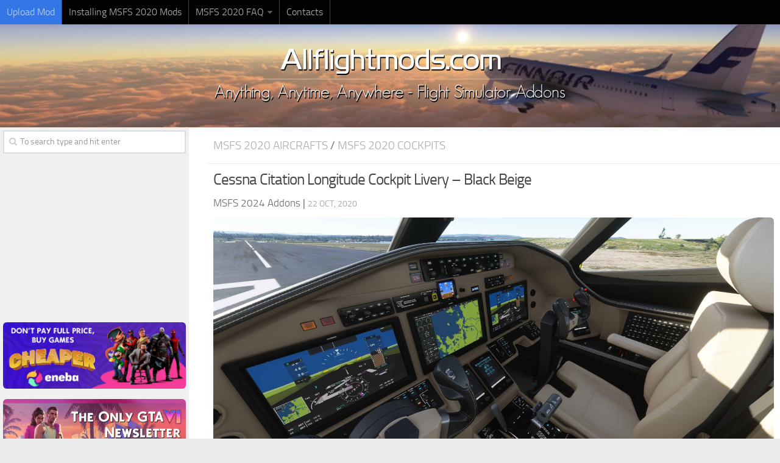

--- FILE ---
content_type: text/html; charset=UTF-8
request_url: https://www.allflightmods.com/microsoft-flight-simulator-2020/msfs2020-aircraft/cessna-citation-longitude-cockpit-livery-black-beige/
body_size: 13361
content:
<!DOCTYPE html> 
<html class="no-js" lang="en-US">

<head>
	
<!-- Google tag (gtag.js) -->
<script async src="https://www.googletagmanager.com/gtag/js?id=G-VDWBTYMG5Q"></script>
<script>
  window.dataLayer = window.dataLayer || [];
  function gtag(){dataLayer.push(arguments);}
  gtag('js', new Date());

  gtag('config', 'G-VDWBTYMG5Q');
</script>

<link rel="apple-touch-icon" sizes="180x180" href="/apple-touch-icon.png">
<link rel="icon" type="image/png" sizes="32x32" href="/favicon-32x32.png">
<link rel="manifest" href="/site.webmanifest">
<link rel="mask-icon" href="/safari-pinned-tab.svg" color="#5bbad5">
<meta name="msapplication-TileColor" content="#2b5797">
<meta name="theme-color" content="#ffffff">

	<meta charset="UTF-8">
	<meta name="viewport" content="width=device-width, initial-scale=1.0">

	<title>Cessna Citation Longitude Cockpit Livery - Black Beige - MSFS 2020 Aircrafts Mod</title>

	<link rel="pingback" href="https://www.allflightmods.com/xmlrpc.php">
	
	<script>document.documentElement.className = document.documentElement.className.replace("no-js","js");</script>

<!-- This site is optimized with the Yoast SEO plugin v12.4 - https://yoast.com/wordpress/plugins/seo/ -->
<meta name="robots" content="max-snippet:-1, max-image-preview:large, max-video-preview:-1"/>
<link rel="canonical" href="https://www.allflightmods.com/microsoft-flight-simulator-2020/msfs2020-aircraft/cessna-citation-longitude-cockpit-livery-black-beige/" />
<meta property="og:locale" content="en_US" />
<meta property="og:type" content="article" />
<meta property="og:title" content="Cessna Citation Longitude Cockpit Livery - Black Beige - MSFS 2020 Aircrafts Mod" />
<meta property="og:description" content="A cockpit livery for the Cessna Citation Longitude. Colors: Black &#038; Beige Installation: Unzip the Folder &#8220;zzzz&#8230;.&#8221; into the community folder. !!! IMPORTANT: The Citition Longitude is an Editions aircraft and it seems it&#046;&#046;&#046;" />
<meta property="og:url" content="https://www.allflightmods.com/microsoft-flight-simulator-2020/msfs2020-aircraft/cessna-citation-longitude-cockpit-livery-black-beige/" />
<meta property="og:site_name" content="Flight mods" />
<meta property="article:tag" content="Cessna Citation Longitude" />
<meta property="article:tag" content="Colors Black Beige" />
<meta property="article:tag" content="Installation Unzip" />
<meta property="article:section" content="MSFS 2020 Aircrafts" />
<meta property="article:published_time" content="2020-10-22T17:16:56+00:00" />
<meta property="article:modified_time" content="2020-10-26T13:14:30+00:00" />
<meta property="og:updated_time" content="2020-10-26T13:14:30+00:00" />
<meta property="og:image" content="https://www.allflightmods.com/wp-content/uploads/2020/10/Cessna-Citation-Longitude-Cockpit-Livery-Black-Beige-2-1024x429.jpeg" />
<meta property="og:image:secure_url" content="https://www.allflightmods.com/wp-content/uploads/2020/10/Cessna-Citation-Longitude-Cockpit-Livery-Black-Beige-2-1024x429.jpeg" />
<meta property="og:image:width" content="1024" />
<meta property="og:image:height" content="429" />
<meta name="twitter:card" content="summary" />
<meta name="twitter:description" content="A cockpit livery for the Cessna Citation Longitude. Colors: Black &#038; Beige Installation: Unzip the Folder &#8220;zzzz&#8230;.&#8221; into the community folder. !!! IMPORTANT: The Citition Longitude is an Editions aircraft and it seems it&#046;&#046;&#046;" />
<meta name="twitter:title" content="Cessna Citation Longitude Cockpit Livery - Black Beige - MSFS 2020 Aircrafts Mod" />
<meta name="twitter:image" content="https://www.allflightmods.com/wp-content/uploads/2020/10/Cessna-Citation-Longitude-Cockpit-Livery-Black-Beige-2.jpeg" />
<script type='application/ld+json' class='yoast-schema-graph yoast-schema-graph--main'>{"@context":"https://schema.org","@graph":[{"@type":"WebSite","@id":"https://www.allflightmods.com/#website","url":"https://www.allflightmods.com/","name":"Flight mods","potentialAction":{"@type":"SearchAction","target":"https://www.allflightmods.com/?s={search_term_string}","query-input":"required name=search_term_string"}},{"@type":"ImageObject","@id":"https://www.allflightmods.com/microsoft-flight-simulator-2020/msfs2020-aircraft/cessna-citation-longitude-cockpit-livery-black-beige/#primaryimage","url":"https://www.allflightmods.com/wp-content/uploads/2020/10/Cessna-Citation-Longitude-Cockpit-Livery-Black-Beige-2.jpeg","width":3440,"height":1440},{"@type":"WebPage","@id":"https://www.allflightmods.com/microsoft-flight-simulator-2020/msfs2020-aircraft/cessna-citation-longitude-cockpit-livery-black-beige/#webpage","url":"https://www.allflightmods.com/microsoft-flight-simulator-2020/msfs2020-aircraft/cessna-citation-longitude-cockpit-livery-black-beige/","inLanguage":"en-US","name":"Cessna Citation Longitude Cockpit Livery - Black Beige - MSFS 2020 Aircrafts Mod","isPartOf":{"@id":"https://www.allflightmods.com/#website"},"primaryImageOfPage":{"@id":"https://www.allflightmods.com/microsoft-flight-simulator-2020/msfs2020-aircraft/cessna-citation-longitude-cockpit-livery-black-beige/#primaryimage"},"datePublished":"2020-10-22T17:16:56+00:00","dateModified":"2020-10-26T13:14:30+00:00","author":{"@id":"https://www.allflightmods.com/#/schema/person/9371df513ec2f64298dd6a11239f8bd6"}},{"@type":["Person"],"@id":"https://www.allflightmods.com/#/schema/person/9371df513ec2f64298dd6a11239f8bd6","name":"FS Gamer","sameAs":[]}]}</script>
<!-- / Yoast SEO plugin. -->

<link href='https://fonts.gstatic.com' crossorigin rel='preconnect' />
<link rel="alternate" type="application/rss+xml" title="Flight mods &raquo; Feed" href="https://www.allflightmods.com/feed/" />
<link rel="alternate" type="application/rss+xml" title="Flight mods &raquo; Comments Feed" href="https://www.allflightmods.com/comments/feed/" />
<link rel="alternate" type="application/rss+xml" title="Flight mods &raquo; Cessna Citation Longitude Cockpit Livery &#8211; Black Beige Comments Feed" href="https://www.allflightmods.com/microsoft-flight-simulator-2020/msfs2020-aircraft/cessna-citation-longitude-cockpit-livery-black-beige/feed/" />
<style type="text/css">
img.wp-smiley,
img.emoji {
	display: inline !important;
	border: none !important;
	box-shadow: none !important;
	height: 1em !important;
	width: 1em !important;
	margin: 0 .07em !important;
	vertical-align: -0.1em !important;
	background: none !important;
	padding: 0 !important;
}
</style>
<link rel='stylesheet' id='dcjq-mega-menu-css'  href='https://www.allflightmods.com/wp-content/plugins/jquery-mega-menu/css/dcjq-mega-menu.css?ver=4.9.28' type='text/css' media='all' />
<link rel='stylesheet' id='style-css'  href='https://www.allflightmods.com/wp-content/themes/aviationmods/style.css?ver=4.9.28' type='text/css' media='all' />
<link rel='stylesheet' id='responsive-css'  href='https://www.allflightmods.com/wp-content/themes/aviationmods/responsive.css?ver=4.9.28' type='text/css' media='all' />
<link rel='stylesheet' id='font-awesome-css'  href='https://www.allflightmods.com/wp-content/themes/aviationmods/fonts/font-awesome.min.css?ver=4.9.28' type='text/css' media='all' />
<link rel='stylesheet' id='sedlex_styles-css'  href='https://www.allflightmods.com/wp-content/sedlex/inline_styles/95ac7bfb0b5ccd0c651e1c3e0fe0eaac45f53cfb.css?ver=20260116' type='text/css' media='all' />
<script type='text/javascript' src='https://www.allflightmods.com/wp-includes/js/jquery/jquery.js?ver=1.12.4'></script>
<script type='text/javascript' src='https://www.allflightmods.com/wp-includes/js/jquery/jquery-migrate.min.js?ver=1.4.1'></script>
<script type='text/javascript' src='https://www.allflightmods.com/wp-content/plugins/jquery-mega-menu/js/jquery.dcmegamenu.1.3.4.min.js?ver=4.9.28'></script>
<script type='text/javascript' src='https://www.allflightmods.com/wp-content/themes/aviationmods/js/jquery.flexslider.min.js?ver=4.9.28'></script>
<script type='text/javascript' src='https://www.allflightmods.com/wp-content/sedlex/inline_scripts/eb163a2d0f983e99360e21dc836c6435d1afd478.js?ver=20260116'></script>
<link rel='https://api.w.org/' href='https://www.allflightmods.com/wp-json/' />
<link rel="EditURI" type="application/rsd+xml" title="RSD" href="https://www.allflightmods.com/xmlrpc.php?rsd" />
<link rel="wlwmanifest" type="application/wlwmanifest+xml" href="https://www.allflightmods.com/wp-includes/wlwmanifest.xml" /> 
<meta name="generator" content="WordPress 4.9.28" />
<link rel='shortlink' href='https://www.allflightmods.com/?p=80237' />
<!--[if lt IE 9]>
<script src="https://www.allflightmods.com/wp-content/themes/aviationmods/js/ie/html5.js"></script>
<script src="https://www.allflightmods.com/wp-content/themes/aviationmods/js/ie/selectivizr.js"></script>
<![endif]-->
<style type="text/css">
/* Dynamic CSS: For no styles in head, copy and put the css below in your child theme's style.css, disable dynamic styles */
.boxed #wrapper, .container-inner { max-width: 1600px; }

::selection { background-color: #1d3456; }
::-moz-selection { background-color: #1d3456; }

a,
.themeform label .required,
#flexslider-featured .flex-direction-nav .flex-next:hover,
#flexslider-featured .flex-direction-nav .flex-prev:hover,
.post-hover:hover .post-title a,
.post-title a:hover,
.s1 .post-nav li a:hover i,
.content .post-nav li a:hover i,
.post-related a:hover,
.s1 .widget_rss ul li a,
#footer .widget_rss ul li a,
.s1 .widget_calendar a,
#footer .widget_calendar a,
.s1 .alx-tab .tab-item-category a,
.s1 .alx-posts .post-item-category a,
.s1 .alx-tab li:hover .tab-item-title a,
.s1 .alx-tab li:hover .tab-item-comment a,
.s1 .alx-posts li:hover .post-item-title a,
#footer .alx-tab .tab-item-category a,
#footer .alx-posts .post-item-category a,
#footer .alx-tab li:hover .tab-item-title a,
#footer .alx-tab li:hover .tab-item-comment a,
#footer .alx-posts li:hover .post-item-title a,
.comment-tabs li.active a,
.comment-awaiting-moderation,
.child-menu a:hover,
.child-menu .current_page_item > a,
.wp-pagenavi a { color: #1d3456; }

.themeform input[type="submit"],
.themeform button[type="submit"],
.s1 .sidebar-top,
.s1 .sidebar-toggle,
#flexslider-featured .flex-control-nav li a.flex-active,
.post-tags a:hover,
.s1 .widget_calendar caption,
#footer .widget_calendar caption,
.author-bio .bio-avatar:after,
.commentlist li.bypostauthor > .comment-body:after,
.commentlist li.comment-author-admin > .comment-body:after { background-color: #1d3456; }

.post-format .format-container { border-color: #1d3456; }

.s1 .alx-tabs-nav li.active a,
#footer .alx-tabs-nav li.active a,
.comment-tabs li.active a,
.wp-pagenavi a:hover,
.wp-pagenavi a:active,
.wp-pagenavi span.current { border-bottom-color: #1d3456!important; }				
				

.s2 .post-nav li a:hover i,
.s2 .widget_rss ul li a,
.s2 .widget_calendar a,
.s2 .alx-tab .tab-item-category a,
.s2 .alx-posts .post-item-category a,
.s2 .alx-tab li:hover .tab-item-title a,
.s2 .alx-tab li:hover .tab-item-comment a,
.s2 .alx-posts li:hover .post-item-title a { color: #1d3456; }

.s2 .sidebar-top,
.s2 .sidebar-toggle,
.post-comments,
.jp-play-bar,
.jp-volume-bar-value,
.s2 .widget_calendar caption { background-color: #1d3456; }

.s2 .alx-tabs-nav li.active a { border-bottom-color: #1d3456; }
.post-comments span:before { border-right-color: #1d3456; }				
				

.search-expand,
#nav-topbar.nav-container { background-color: #020202; }
@media only screen and (min-width: 720px) {
	#nav-topbar .nav ul { background-color: #020202; }
}			
				

#header { background-color: #020202; }
@media only screen and (min-width: 720px) {
	#nav-header .nav ul { background-color: #020202; }
}			
				
#footer-bottom { background-color: #020202; }
.site-title a img { max-height: 100px; }
</style>

</head>
<body data-rsssl=1 class="post-template-default single single-post postid-80237 single-format-standard col-2cr full-width topbar-enabled chrome">

	<header id="header">
	
					<nav class="nav-container group" id="nav-topbar">
				<div class="nav-toggle"><i class="fa fa-bars"></i></div>
				<div class="nav-text"><!-- put your mobile menu text here --></div>
				<div class="nav-wrap container"><ul id="menu-top-meniu" class="nav container-inner group"><li id="menu-item-36173" class="upload menu-item menu-item-type-post_type menu-item-object-page menu-item-36173"><a href="https://www.allflightmods.com/upload-mod/">Upload Mod</a></li>
<li id="menu-item-67646" class="menu-item menu-item-type-post_type menu-item-object-page menu-item-67646"><a href="https://www.allflightmods.com/how-to-install-microsoft-flight-simulator-2020-mods/">Installing MSFS 2020 Mods</a></li>
<li id="menu-item-70873" class="menu-item menu-item-type-custom menu-item-object-custom menu-item-has-children menu-item-70873"><a>MSFS 2020 FAQ</a>
<ul class="sub-menu">
	<li id="menu-item-91596" class="menu-item menu-item-type-post_type menu-item-object-page menu-item-91596"><a href="https://www.allflightmods.com/download-microsoft-flight-simulator-2020/">Download MSFS 2020</a></li>
	<li id="menu-item-70875" class="menu-item menu-item-type-post_type menu-item-object-page menu-item-70875"><a href="https://www.allflightmods.com/microsoft-flight-simulator-2020-system-requirements/">MSFS 2020 System Requirements</a></li>
	<li id="menu-item-70878" class="menu-item menu-item-type-post_type menu-item-object-page menu-item-70878"><a href="https://www.allflightmods.com/microsoft-flight-simulator-2020-multiplayer/">MSFS 2020 Multiplayer</a></li>
	<li id="menu-item-70874" class="menu-item menu-item-type-post_type menu-item-object-page menu-item-70874"><a href="https://www.allflightmods.com/microsoft-flight-simulator-2020-vr/">MSFS 2020 VR</a></li>
	<li id="menu-item-70877" class="menu-item menu-item-type-post_type menu-item-object-page menu-item-70877"><a href="https://www.allflightmods.com/microsoft-flight-simulator-2020-price/">MSFS 2020 Price</a></li>
	<li id="menu-item-70876" class="menu-item menu-item-type-post_type menu-item-object-page menu-item-70876"><a href="https://www.allflightmods.com/microsoft-flight-simulator-2020-release-date/">MSFS 2020 Release Date</a></li>
</ul>
</li>
<li id="menu-item-95646" class="menu-item menu-item-type-custom menu-item-object-custom menu-item-95646"><a target="_blank" href="https://forms.gle/s4YQPw3KxnQsRqWU6">Contacts</a></li>
</ul></div>
				
				<div class="container">
					<div class="container-inner">		
						
					</div><!--/.container-inner-->
				</div><!--/.container-->
				
			</nav><!--/#nav-topbar-->
				
		<div class="container group">
			<div class="container-inner">
				
				<div class="group pad">
					<p class="site-title"><a href="https://www.allflightmods.com/" rel="home"><img src="https://www.allflightmods.com/wp-content/uploads/2016/11/flight-logo22-1.png" alt="All Flight Simulators Mods / Addons" title="All Flight Simulators Mods / Addons"></a></p>
									</div>
				
								
			</div><!--/.container-inner-->
		</div><!--/.container-->
		
	</header><!--/#header-->
	
	<div class="container" id="page">
		<div class="container-inner">
			<div class="main">
				<div class="main-inner group">
<section class="content">
<!-- <center>
...
</center> -->

	<div class="page-title pad group">

			<ul class="meta-single group">
			<li class="category"><a href="https://www.allflightmods.com/category/microsoft-flight-simulator-2020/msfs2020-aircraft/" rel="category tag">MSFS 2020 Aircrafts</a> <span>/</span> <a href="https://www.allflightmods.com/category/microsoft-flight-simulator-2020/msfs2020-cockpits/" rel="category tag">MSFS 2020 Cockpits</a></li>
		</ul>

	
</div><!--/.page-title-->

	<div class="pad group">

					<article class="post-80237 post type-post status-publish format-standard has-post-thumbnail hentry category-msfs2020-aircraft category-msfs2020-cockpits tag-cessna-citation-longitude tag-colors-black-beige tag-installation-unzip">
				<div class="post-inner group">
					
					<h1 class="post-title entry-title">Cessna Citation Longitude Cockpit Livery &#8211; Black Beige</h1>
					<div style="padding-bottom:10px;" class="author vcard"><span class="fn"><a href="https://www.allflightmods.com/category/microsoft-flight-simulator-2024/"><span style="color: #666666;">MSFS 2024 Addons</span></a></span> | <span class="post-byline updated">22 Oct, 2020</span></div>

					<center><img width="3440" height="1440" src="https://www.allflightmods.com/wp-content/uploads/2020/10/Cessna-Citation-Longitude-Cockpit-Livery-Black-Beige-2.jpeg" class="attachment-full size-full wp-post-image" alt="Cessna Citation Longitude Cockpit Livery &#8211; Black Beige" srcset="https://www.allflightmods.com/wp-content/uploads/2020/10/Cessna-Citation-Longitude-Cockpit-Livery-Black-Beige-2.jpeg 3440w, https://www.allflightmods.com/wp-content/uploads/2020/10/Cessna-Citation-Longitude-Cockpit-Livery-Black-Beige-2-300x126.jpeg 300w, https://www.allflightmods.com/wp-content/uploads/2020/10/Cessna-Citation-Longitude-Cockpit-Livery-Black-Beige-2-768x321.jpeg 768w, https://www.allflightmods.com/wp-content/uploads/2020/10/Cessna-Citation-Longitude-Cockpit-Livery-Black-Beige-2-1024x429.jpeg 1024w" sizes="(max-width: 3440px) 100vw, 3440px" /></center>


					<div class="clear"></div>

					<div class="entry">
						<div class="entry-inner">

						 <div><center><a class="gallery_colorbox cboxElement" href="https://www.allflightmods.com/wp-content/uploads/2020/10/Cessna-Citation-Longitude-Cockpit-Livery-Black-Beige-1.jpeg"><img width="150" height="150" src="https://www.allflightmods.com/wp-content/uploads/2020/10/Cessna-Citation-Longitude-Cockpit-Livery-Black-Beige-1-150x150.jpeg" class="attachment-thumbnail size-thumbnail" alt="" srcset="https://www.allflightmods.com/wp-content/uploads/2020/10/Cessna-Citation-Longitude-Cockpit-Livery-Black-Beige-1-150x150.jpeg 150w, https://www.allflightmods.com/wp-content/uploads/2020/10/Cessna-Citation-Longitude-Cockpit-Livery-Black-Beige-1-160x160.jpeg 160w" sizes="(max-width: 150px) 100vw, 150px" /></a><a class="gallery_colorbox cboxElement" href="https://www.allflightmods.com/wp-content/uploads/2020/10/Cessna-Citation-Longitude-Cockpit-Livery-Black-Beige-2.jpeg"><img width="150" height="150" src="https://www.allflightmods.com/wp-content/uploads/2020/10/Cessna-Citation-Longitude-Cockpit-Livery-Black-Beige-2-150x150.jpeg" class="attachment-thumbnail size-thumbnail" alt="" srcset="https://www.allflightmods.com/wp-content/uploads/2020/10/Cessna-Citation-Longitude-Cockpit-Livery-Black-Beige-2-150x150.jpeg 150w, https://www.allflightmods.com/wp-content/uploads/2020/10/Cessna-Citation-Longitude-Cockpit-Livery-Black-Beige-2-160x160.jpeg 160w" sizes="(max-width: 150px) 100vw, 150px" /></a><a class="gallery_colorbox cboxElement" href="https://www.allflightmods.com/wp-content/uploads/2020/10/Cessna-Citation-Longitude-Cockpit-Livery-Black-Beige-3.jpeg"><img width="150" height="150" src="https://www.allflightmods.com/wp-content/uploads/2020/10/Cessna-Citation-Longitude-Cockpit-Livery-Black-Beige-3-150x150.jpeg" class="attachment-thumbnail size-thumbnail" alt="" srcset="https://www.allflightmods.com/wp-content/uploads/2020/10/Cessna-Citation-Longitude-Cockpit-Livery-Black-Beige-3-150x150.jpeg 150w, https://www.allflightmods.com/wp-content/uploads/2020/10/Cessna-Citation-Longitude-Cockpit-Livery-Black-Beige-3-160x160.jpeg 160w" sizes="(max-width: 150px) 100vw, 150px" /></a><a class="gallery_colorbox cboxElement" href="https://www.allflightmods.com/wp-content/uploads/2020/10/Cessna-Citation-Longitude-Cockpit-Livery-Black-Beige-4.jpeg"><img width="150" height="150" src="https://www.allflightmods.com/wp-content/uploads/2020/10/Cessna-Citation-Longitude-Cockpit-Livery-Black-Beige-4-150x150.jpeg" class="attachment-thumbnail size-thumbnail" alt="" srcset="https://www.allflightmods.com/wp-content/uploads/2020/10/Cessna-Citation-Longitude-Cockpit-Livery-Black-Beige-4-150x150.jpeg 150w, https://www.allflightmods.com/wp-content/uploads/2020/10/Cessna-Citation-Longitude-Cockpit-Livery-Black-Beige-4-160x160.jpeg 160w" sizes="(max-width: 150px) 100vw, 150px" /></a></center></div>
<div style="padding-bottom:12px"><center>
<script async src="//pagead2.googlesyndication.com/pagead/js/adsbygoogle.js"></script>
<ins class="adsbygoogle"
     style="display:block"
     data-ad-client="ca-pub-2515630227857275"
     data-ad-slot="7327349012"
     data-ad-format="auto"></ins>
<script>
(adsbygoogle = window.adsbygoogle || []).push({});
</script>		
</center></div>
							
							<h5>Cessna Citation Longitude Cockpit Livery &#8211; Black Beige</h5>
							<hr />
							<p>A cockpit livery for the Cessna Citation Longitude.<br />
<strong>Colors:</strong> Black &#038; Beige</p>
<p><strong>Installation:</strong> Unzip the Folder &#8220;zzzz&#8230;.&#8221; into the community folder.</p>
<p><strong>!!! IMPORTANT:</strong> The Citition Longitude is an Editions aircraft and it seems it can not be modded like a standard aircraft. That is why I had to pack the cockpit livery like an outside livery and it is not showing up in other outisde liveries. If you want to use it with other liveries, you either have to copy the cockpit files into to the original longitude texture folder (not advised) or into the texture folder of the other livery, but then you have to update the layout.json of that livery. !!!</p>
													</div>
						<div class="clear"></div>
					</div><!--/.entry-->

				</div><!--/.post-inner-->


<hr />


	<strong>Author: </strong>JayDee <hr />
<div><span style="color: #e04848;">This content was uploaded by website visitors. If you notice any mistake, please let us know.</span></div>
<!-- Newsletter -->

<!-- /Newsletter -->
<hr />
<p>Are you looking for <a href="https://www.allflightmods.com/category/microsoft-flight-simulator-2020/msfs2020-aircraft/" rel="category tag">MSFS 2020 Aircrafts</a> <span>/</span> <a href="https://www.allflightmods.com/category/microsoft-flight-simulator-2020/msfs2020-cockpits/" rel="category tag">MSFS 2020 Cockpits</a> Mods at one place? Then you have landed in the right place. If you have already chosen the file, click on Mod download button and follow the instructions. It’s as easy and simple as possible! Cessna Citation Longitude Cockpit Livery &#8211; Black Beige Mod could be a great boost to your game and there are no reasons why to react negatively. Take the best that you can and don’t look back – you must be orientated to the future and new experiences.</p>
<hr /> 

			</article><!--/.post-->
		
		<div class="clear"></div>

<!-- Let's show our custom fields here -->

<div class="download-button">
	<p><a class="su-button su-button-style-flat" target="_blank" style="margin-bottom:10px;color:#FFFFFF;background-color:#1D3456;display: inline-block;border-color:#288d4a;border-radius:0px;-moz-border-radius:0px;-webkit-border-radius:6px" href="https://dl-file.com/8ozel03nzxl2/1-455-1-1603313558.zip.html" >
	<span style="display: inline-block;color:#FFFFFF;padding:7px 42px;font-size:20px;line-height:36px;border-color:#70c88e;border-radius:0px;-moz-border-radius:0px;-webkit-border-radius:0px;text-shadow:none;-moz-text-shadow:none;-webkit-text-shadow:none"><i class="fa fa-arrow-circle-o-down" style="font-size:17px;color:#FFFFFF"></i> Download</span></a></p>

<div style="padding-bottom:5px;">
<center>
<script async src="//pagead2.googlesyndication.com/pagead/js/adsbygoogle.js"></script>
<ins class="adsbygoogle"
     style="display:block"
     data-ad-client="ca-pub-2515630227857275"
     data-ad-slot="7327349012"
     data-ad-format="auto"></ins>
<script>
(adsbygoogle = window.adsbygoogle || []).push({});
</script>		
</center>
</div>

	</div>

	<hr />

<!-- End showing our custom fields here -->

<strong>Useful Information:</strong>
<br>- <a href="https://www.allflightmods.com/how-to-install-microsoft-flight-simulator-2020-mods/">How to install Microsoft Flight Simulator 2020 Mods</a>
<br>- <a href="https://www.allflightmods.com/microsoft-flight-simulator-2020-system-requirements/">Microsoft Flight Simulator 2020 System Requirements</a>
<br>- <a href="https://www.allflightmods.com/microsoft-flight-simulator-2020-multiplayer/">Microsoft Flight Simulator 2020 Multiplayer</a>
<br>- <a href="https://www.allflightmods.com/microsoft-flight-simulator-2020-vr/">Microsoft Flight Simulator 2020 VR</a>
<br>- <a href="https://www.allflightmods.com/microsoft-flight-simulator-2020-price/">Microsoft Flight Simulator 2020 Price</a>
<br>- <a href="https://www.allflightmods.com/microsoft-flight-simulator-2020-release-date/">Microsoft Flight Simulator 2020 Release Date</a>
<hr />

		<p class="post-tags"><span>Tags:</span> <a href="https://www.allflightmods.com/tag/cessna-citation-longitude/" rel="tag">Cessna Citation Longitude</a><a href="https://www.allflightmods.com/tag/colors-black-beige/" rel="tag">Colors Black Beige</a><a href="https://www.allflightmods.com/tag/installation-unzip/" rel="tag">Installation Unzip</a></p>
		<!-- <div style="padding-bottom:10px"><script async src="//pagead2.googlesyndication.com/pagead/js/adsbygoogle.js"></script>
<ins class="adsbygoogle"
     style="display:block"
     data-ad-format="autorelaxed"
     data-ad-client="ca-pub-2515630227857275"
     data-ad-slot="6486282880"></ins>
<script>
     (adsbygoogle = window.adsbygoogle || []).push({});
</script></div> -->

		
		

<h4 class="heading">
	You may also like...</h4>

<ul class="related-posts group">
	
		<li class="related post-hover">
		<article class="post-121675 post type-post status-publish format-standard has-post-thumbnail hentry category-msfs2020-aircraft tag-fsx tag-version">

			<div class="post-thumbnail">
				<a href="https://www.allflightmods.com/microsoft-flight-simulator-2020/msfs2020-aircraft/curtiss-j1-robin-working-gauges-v1-0/" title="Curtiss J1 Robin (Working Gauges) v1.0">
											<img width="520" height="245" src="https://www.allflightmods.com/wp-content/uploads/2021/06/Curtiss-J1-Robin-Working-Gauges-v1-1-520x245.png" class="attachment-thumb-medium size-thumb-medium wp-post-image" alt="Curtiss J1 Robin (Working Gauges) v1.0" srcset="https://www.allflightmods.com/wp-content/uploads/2021/06/Curtiss-J1-Robin-Working-Gauges-v1-1-520x245.png 520w, https://www.allflightmods.com/wp-content/uploads/2021/06/Curtiss-J1-Robin-Working-Gauges-v1-1-720x340.png 720w" sizes="(max-width: 520px) 100vw, 520px" />																								</a>
			
			</div><!--/.post-thumbnail-->
			
			<div class="related-inner">
				
				<h4 class="post-title entry-title">
					<a href="https://www.allflightmods.com/microsoft-flight-simulator-2020/msfs2020-aircraft/curtiss-j1-robin-working-gauges-v1-0/" rel="bookmark" title="Curtiss J1 Robin (Working Gauges) v1.0">Curtiss J1 Robin (Working Gauges) v1.0</a>
				</h4><!--/.post-title-->
				
				<div class="post-meta group">
					<p class="post-category author vcard"><span class="fn"><a href="https://www.allflightmods.com/category/microsoft-flight-simulator-2020/msfs2020-aircraft/" rel="category tag">MSFS 2020 Aircrafts</a></span></p>
					<p class="post-date updated">27 Jun, 2021</p>
				</div><!--/.post-meta-->
			
			</div><!--/.related-inner-->

		</article>
	</li><!--/.related-->
		<li class="related post-hover">
		<article class="post-123602 post type-post status-publish format-standard has-post-thumbnail hentry category-msfs2020-aircraft tag-fsx tag-version">

			<div class="post-thumbnail">
				<a href="https://www.allflightmods.com/microsoft-flight-simulator-2020/msfs2020-aircraft/golden-age-simulations-dehavilland-gipsy-moth-60-g-amphibian-v1-0/" title="Golden Age Simulations DeHavilland Gipsy Moth 60 G Amphibian v1.0">
											<img width="520" height="245" src="https://www.allflightmods.com/wp-content/uploads/2021/07/Golden-Age-Simulations-DeHavilland-Gipsy-Moth-60-G-Amphibian-v1-1-520x245.png" class="attachment-thumb-medium size-thumb-medium wp-post-image" alt="Golden Age Simulations DeHavilland Gipsy Moth 60 G Amphibian v1.0" srcset="https://www.allflightmods.com/wp-content/uploads/2021/07/Golden-Age-Simulations-DeHavilland-Gipsy-Moth-60-G-Amphibian-v1-1-520x245.png 520w, https://www.allflightmods.com/wp-content/uploads/2021/07/Golden-Age-Simulations-DeHavilland-Gipsy-Moth-60-G-Amphibian-v1-1-720x340.png 720w" sizes="(max-width: 520px) 100vw, 520px" />																								</a>
			
			</div><!--/.post-thumbnail-->
			
			<div class="related-inner">
				
				<h4 class="post-title entry-title">
					<a href="https://www.allflightmods.com/microsoft-flight-simulator-2020/msfs2020-aircraft/golden-age-simulations-dehavilland-gipsy-moth-60-g-amphibian-v1-0/" rel="bookmark" title="Golden Age Simulations DeHavilland Gipsy Moth 60 G Amphibian v1.0">Golden Age Simulations DeHavilland Gipsy Moth 60 G Amphibian v1.0</a>
				</h4><!--/.post-title-->
				
				<div class="post-meta group">
					<p class="post-category author vcard"><span class="fn"><a href="https://www.allflightmods.com/category/microsoft-flight-simulator-2020/msfs2020-aircraft/" rel="category tag">MSFS 2020 Aircrafts</a></span></p>
					<p class="post-date updated">19 Jul, 2021</p>
				</div><!--/.post-meta-->
			
			</div><!--/.related-inner-->

		</article>
	</li><!--/.related-->
		<li class="related post-hover">
		<article class="post-107150 post type-post status-publish format-standard has-post-thumbnail hentry category-msfs2020-cockpits tag-selcal-code-plate">

			<div class="post-thumbnail">
				<a href="https://www.allflightmods.com/microsoft-flight-simulator-2020/msfs2020-cockpits/air-corsica-selcal-code-plate-for-a32nx-v1-0/" title="AIR CORSICA Selcal Code Plate for A32NX v1.0">
											<img width="520" height="245" src="https://www.allflightmods.com/wp-content/uploads/2021/02/AIR-CORSICA-Selcal-Code-Plate-for-A32NX-v1-3-520x245.png" class="attachment-thumb-medium size-thumb-medium wp-post-image" alt="AIR CORSICA Selcal Code Plate for A32NX v1.0" srcset="https://www.allflightmods.com/wp-content/uploads/2021/02/AIR-CORSICA-Selcal-Code-Plate-for-A32NX-v1-3-520x245.png 520w, https://www.allflightmods.com/wp-content/uploads/2021/02/AIR-CORSICA-Selcal-Code-Plate-for-A32NX-v1-3-720x340.png 720w" sizes="(max-width: 520px) 100vw, 520px" />																								</a>
			
			</div><!--/.post-thumbnail-->
			
			<div class="related-inner">
				
				<h4 class="post-title entry-title">
					<a href="https://www.allflightmods.com/microsoft-flight-simulator-2020/msfs2020-cockpits/air-corsica-selcal-code-plate-for-a32nx-v1-0/" rel="bookmark" title="AIR CORSICA Selcal Code Plate for A32NX v1.0">AIR CORSICA Selcal Code Plate for A32NX v1.0</a>
				</h4><!--/.post-title-->
				
				<div class="post-meta group">
					<p class="post-category author vcard"><span class="fn"><a href="https://www.allflightmods.com/category/microsoft-flight-simulator-2020/msfs2020-cockpits/" rel="category tag">MSFS 2020 Cockpits</a></span></p>
					<p class="post-date updated">26 Feb, 2021</p>
				</div><!--/.post-meta-->
			
			</div><!--/.related-inner-->

		</article>
	</li><!--/.related-->
	
</ul><!--/.post-related-->


		
<section id="comments" class="themeform">
	
		
		<h3 class="heading">1 Response</h3>
	
		<ul class="comment-tabs group">
			<li class="active"><a href="#commentlist-container"><i class="fa fa-comments-o"></i>Comments<span>1</span></a></li>
			</ul>

				<div id="commentlist-container" class="comment-tab">
			
			<ol class="commentlist">
						<li class="comment even thread-even depth-1" id="comment-26059">
				<div id="div-comment-26059" class="comment-body">
				<div class="comment-author vcard">
						<cite class="fn">jorge</cite> <span class="says">says:</span>		</div>
		
		<div class="comment-meta commentmetadata"><a href="https://www.allflightmods.com/microsoft-flight-simulator-2020/msfs2020-aircraft/cessna-citation-longitude-cockpit-livery-black-beige/#comment-26059">
			April 19, 2022 at 3:04 pm</a>		</div>

		<p>Hi there, I tried to install the Cessna Citation Longitude Cockpit Livery – Black Beige mod into other livery but unsuccessfully.<br />
Would you be so kind as to explain the procedure a little better?<br />
Thanks so much in advance.</p>

		<div class="reply"><a rel='nofollow' class='comment-reply-link' href='#comment-26059' onclick='return addComment.moveForm( "div-comment-26059", "26059", "respond", "80237" )' aria-label='Reply to jorge'>Reply</a></div>
				</div>
		</li><!-- #comment-## -->
	
			</ol><!--/.commentlist-->
			
						
		</div>	
				
		
		
		<div id="respond" class="comment-respond">
		<h3 id="reply-title" class="comment-reply-title">Leave a Reply <small><a rel="nofollow" id="cancel-comment-reply-link" href="/microsoft-flight-simulator-2020/msfs2020-aircraft/cessna-citation-longitude-cockpit-livery-black-beige/#respond" style="display:none;">Cancel reply</a></small></h3>			<form action="https://www.allflightmods.com/wp-comments-post.php" method="post" id="commentform" class="comment-form">
				<p class="comment-notes"><span id="email-notes">Your email address will not be published.</span> Required fields are marked <span class="required">*</span></p><p class="comment-form-comment"><label for="comment">Comment</label> <textarea id="comment" name="comment" cols="45" rows="8" maxlength="65525" required="required"></textarea></p><p class="comment-form-author"><label for="author">Name <span class="required">*</span></label> <input id="author" name="author" type="text" value="" size="30" maxlength="245" required='required' /></p>
<p class="comment-form-email"><label for="email">Email <span class="required">*</span></label> <input id="email" name="email" type="text" value="" size="30" maxlength="100" aria-describedby="email-notes" required='required' /></p>
<div role="note" class="comment-form-policy-top-copy" style="font-size:80%"></div>
<p class="comment-form-policy">
            <label for="policy" style="display:block !important">
                <input id="policy" name="policy" value="policy-key" class="comment-form-policy__input" type="checkbox" style="width:auto; margin-right:7px;" aria-required="true">I have read and accepted the <a href="https://www.allflightmods.com/terms-of-use/" target="_blank">Privacy Policy</a><span class="comment-form-policy__required required"> *</span>
            </label>
        </p>
<p class="form-submit"><input name="submit" type="submit" id="submit" class="submit" value="Post Comment" /> <input type='hidden' name='comment_post_ID' value='80237' id='comment_post_ID' />
<input type='hidden' name='comment_parent' id='comment_parent' value='0' />
</p><p style="display: none;"><input type="hidden" id="akismet_comment_nonce" name="akismet_comment_nonce" value="911f4f8412" /></p><input type="hidden" id="ak_js" name="ak_js" value="159"/><textarea name="ak_hp_textarea" cols="45" rows="8" maxlength="100" style="display: none !important;"></textarea>			</form>
			</div><!-- #respond -->
	
</section><!--/#comments-->
	</div><!--/.pad-->

</section><!--/.content-->


	<div class="sidebar s1">
		
		<a class="sidebar-toggle" title="Expand Sidebar"><i class="fa icon-sidebar-toggle"></i></a>
		
		<div class="sidebar-content">
			
						
				
			
						
			<div id="search-3" class="widget widget_search"><form method="get" class="searchform themeform" action="https://www.allflightmods.com/">
	<div>
		<input type="text" class="search" name="s" onblur="if(this.value=='')this.value='To search type and hit enter';" onfocus="if(this.value=='To search type and hit enter')this.value='';" value="To search type and hit enter" />
	</div>
</form></div><div id="custom_html-11" class="widget_text widget widget_custom_html"><div class="textwidget custom-html-widget"><center><script async src="//pagead2.googlesyndication.com/pagead/js/adsbygoogle.js"></script>
<!-- CAC kaire -->
<ins class="adsbygoogle"
     style="display:inline-block;width:300px;height:250px"
     data-ad-client="ca-pub-2515630227857275"
     data-ad-slot="2757548612"></ins>
<script>
(adsbygoogle = window.adsbygoogle || []).push({});
</script></center></div></div><div id="custom_html-15" class="widget_text widget widget_custom_html"><div class="textwidget custom-html-widget"><a href="https://www.eneba.com/?af_id=gammcd" target="_blank"><img src="https://www.allflightmods.com/wp-content/uploads/2025/12/eneba-banner-11.jpg" alt="Buy Games at Eneba.com"></a></div></div><div id="custom_html-13" class="widget_text widget widget_custom_html"><div class="textwidget custom-html-widget"><a href="https://www.gta6chronicles.com/" target="_blank"><img src="https://www.allflightmods.com/wp-content/uploads/2025/01/gta6chronicles-banner-side2.jpg" alt="GTA 6 Chronicles"></a>
<iframe src="https://embeds.beehiiv.com/dd752697-1e79-4740-ab2c-b7773dfca827?slim=true" data-test-id="beehiiv-embed" height="52" frameborder="0" scrolling="no" style="margin: 0; border-radius: 0px !important; background-color: transparent;"></iframe></div></div><div id="dc_jqmegamenu_widget-3" class="widget "><h3>Categories</h3>		<div class="dcjq-mega-menu" id="dc_jqmegamenu_widget-3-item">
		
		<ul id="menu-sone-meniu" class="menu"><li id="menu-item-148518" class="katbold menu-item menu-item-type-custom menu-item-object-custom menu-item-has-children menu-item-148518"><a href="http://e5y">Microsoft Flight Simulator 2024</a>
<ul class="sub-menu">
	<li id="menu-item-148509" class="katnormal menu-item menu-item-type-taxonomy menu-item-object-category menu-item-148509"><a href="https://www.allflightmods.com/category/microsoft-flight-simulator-2024/">All MSFS 2024 Mods</a></li>
	<li id="menu-item-148511" class="katnormal menu-item menu-item-type-taxonomy menu-item-object-category menu-item-148511"><a href="https://www.allflightmods.com/category/microsoft-flight-simulator-2024/msfs-2024-airports/">MSFS 2024 Airports</a></li>
	<li id="menu-item-148510" class="katnormal menu-item menu-item-type-taxonomy menu-item-object-category menu-item-148510"><a href="https://www.allflightmods.com/category/microsoft-flight-simulator-2024/msfs-2024-aircrafts/">MSFS 2024 Aircrafts</a></li>
	<li id="menu-item-148512" class="katnormal menu-item menu-item-type-taxonomy menu-item-object-category menu-item-148512"><a href="https://www.allflightmods.com/category/microsoft-flight-simulator-2024/msfs-2024-cockpits/">MSFS 2024 Cockpits</a></li>
	<li id="menu-item-148513" class="katnormal menu-item menu-item-type-taxonomy menu-item-object-category menu-item-148513"><a href="https://www.allflightmods.com/category/microsoft-flight-simulator-2024/msfs-2024-helicopters/">MSFS 2024 Helicopters</a></li>
	<li id="menu-item-148514" class="katnormal menu-item menu-item-type-taxonomy menu-item-object-category menu-item-148514"><a href="https://www.allflightmods.com/category/microsoft-flight-simulator-2024/msfs-2024-liveries/">MSFS 2024 Liveries</a></li>
	<li id="menu-item-148516" class="katnormal menu-item menu-item-type-taxonomy menu-item-object-category menu-item-148516"><a href="https://www.allflightmods.com/category/microsoft-flight-simulator-2024/msfs-2024-scenery/">MSFS 2024 Scenery</a></li>
	<li id="menu-item-148517" class="katnormal menu-item menu-item-type-taxonomy menu-item-object-category menu-item-148517"><a href="https://www.allflightmods.com/category/microsoft-flight-simulator-2024/msfs-2024-tools/">MSFS 2024 Tools</a></li>
	<li id="menu-item-148515" class="katnormal menu-item menu-item-type-taxonomy menu-item-object-category menu-item-148515"><a href="https://www.allflightmods.com/category/microsoft-flight-simulator-2024/msfs-2024-other/">MSFS 2024 Other</a></li>
</ul>
</li>
<li id="menu-item-66964" class="katbold menu-item menu-item-type-taxonomy menu-item-object-category current-post-ancestor menu-item-has-children menu-item-66964"><a href="https://www.allflightmods.com/category/microsoft-flight-simulator-2020/">Microsoft Flight Simulator 2020</a>
<ul class="sub-menu">
	<li id="menu-item-72707" class="katnormal menu-item menu-item-type-taxonomy menu-item-object-category current-post-ancestor menu-item-72707"><a href="https://www.allflightmods.com/category/microsoft-flight-simulator-2020/">All MSFS 2020 Mods</a></li>
	<li id="menu-item-72703" class="katnormal menu-item menu-item-type-taxonomy menu-item-object-category menu-item-72703"><a href="https://www.allflightmods.com/category/microsoft-flight-simulator-2020/msfs2020-airports/">MSFS 2020 Airports</a></li>
	<li id="menu-item-73412" class="katnormal menu-item menu-item-type-taxonomy menu-item-object-category current-post-ancestor current-menu-parent current-post-parent menu-item-73412"><a href="https://www.allflightmods.com/category/microsoft-flight-simulator-2020/msfs2020-aircraft/">MSFS 2020 Aircrafts</a></li>
	<li id="menu-item-81163" class="katnormal menu-item menu-item-type-taxonomy menu-item-object-category current-post-ancestor current-menu-parent current-post-parent menu-item-81163"><a href="https://www.allflightmods.com/category/microsoft-flight-simulator-2020/msfs2020-cockpits/">MSFS 2020 Cockpits</a></li>
	<li id="menu-item-110335" class="katnormal menu-item menu-item-type-taxonomy menu-item-object-category menu-item-110335"><a href="https://www.allflightmods.com/category/microsoft-flight-simulator-2020/msfs2020-helicopters/">MSFS 2020 Helicopters</a></li>
	<li id="menu-item-72704" class="katnormal menu-item menu-item-type-taxonomy menu-item-object-category menu-item-72704"><a href="https://www.allflightmods.com/category/microsoft-flight-simulator-2020/msfs2020-liveries/">MSFS 2020 Liveries</a></li>
	<li id="menu-item-72705" class="katnormal menu-item menu-item-type-taxonomy menu-item-object-category menu-item-72705"><a href="https://www.allflightmods.com/category/microsoft-flight-simulator-2020/msfs2020-scenery/">MSFS 2020 Scenery</a></li>
	<li id="menu-item-72706" class="katnormal menu-item menu-item-type-taxonomy menu-item-object-category menu-item-72706"><a href="https://www.allflightmods.com/category/microsoft-flight-simulator-2020/msfs2020-tools/">MSFS 2020 Tools</a></li>
	<li id="menu-item-73413" class="katnormal menu-item menu-item-type-taxonomy menu-item-object-category menu-item-73413"><a href="https://www.allflightmods.com/category/microsoft-flight-simulator-2020/msfs2020-other/">MSFS2020 Other</a></li>
</ul>
</li>
<li id="menu-item-22" class="katbold menu-item menu-item-type-taxonomy menu-item-object-category menu-item-22"><a href="https://www.allflightmods.com/category/microsoft-flight-simulator-x/">Microsoft Flight Simulator X</a></li>
<li id="menu-item-11" class="katbold menu-item menu-item-type-taxonomy menu-item-object-category menu-item-11"><a href="https://www.allflightmods.com/category/flight-simulator-2004/">Flight Simulator 2004</a></li>
<li id="menu-item-10" class="katbold menu-item menu-item-type-taxonomy menu-item-object-category menu-item-10"><a href="https://www.allflightmods.com/category/flight-simulator-2002/">Flight Simulator 2002</a></li>
<li id="menu-item-9" class="katbold menu-item menu-item-type-taxonomy menu-item-object-category menu-item-9"><a href="https://www.allflightmods.com/category/flight-simulator-2000/">Flight Simulator 2000</a></li>
<li id="menu-item-12" class="katbold menu-item menu-item-type-taxonomy menu-item-object-category menu-item-12"><a href="https://www.allflightmods.com/category/flight-simulator-98/">Flight Simulator 98</a></li>
<li id="menu-item-68355" class="katbold menu-item menu-item-type-custom menu-item-object-custom menu-item-has-children menu-item-68355"><a>Other Flight Simulators »</a>
<ul class="sub-menu">
	<li id="menu-item-25" class="katnormal menu-item menu-item-type-taxonomy menu-item-object-category menu-item-25"><a href="https://www.allflightmods.com/category/x-plane/">X Plane</a></li>
	<li id="menu-item-6" class="katnormal menu-item menu-item-type-taxonomy menu-item-object-category menu-item-6"><a href="https://www.allflightmods.com/category/combat-flight-simulator-1/">Combat Flight Simulator 1</a></li>
	<li id="menu-item-7" class="katnormal menu-item menu-item-type-taxonomy menu-item-object-category menu-item-7"><a href="https://www.allflightmods.com/category/combat-flight-simulator-2/">Combat Flight Simulator 2</a></li>
	<li id="menu-item-8" class="katnormal menu-item menu-item-type-taxonomy menu-item-object-category menu-item-8"><a href="https://www.allflightmods.com/category/combat-flight-simulator-3/">Combat Flight Simulator 3</a></li>
	<li id="menu-item-60094" class="katnormal menu-item menu-item-type-taxonomy menu-item-object-category menu-item-60094"><a href="https://www.allflightmods.com/category/combat-air-patrol-2/">Combat Air Patrol 2</a></li>
	<li id="menu-item-60095" class="katnormal menu-item menu-item-type-taxonomy menu-item-object-category menu-item-60095"><a href="https://www.allflightmods.com/category/flight-sim-world/">Flight Sim World</a></li>
	<li id="menu-item-60096" class="katnormal menu-item menu-item-type-taxonomy menu-item-object-category menu-item-60096"><a href="https://www.allflightmods.com/category/flying-tigers-shadows-over-china/">Flying Tigers: Shadows Over China</a></li>
	<li id="menu-item-60097" class="katnormal menu-item menu-item-type-taxonomy menu-item-object-category menu-item-60097"><a href="https://www.allflightmods.com/category/il-2-sturmovik-battle-of-kuban/">IL-2 Sturmovik: Battle of Kuban</a></li>
	<li id="menu-item-24" class="katnormal menu-item menu-item-type-taxonomy menu-item-object-category menu-item-24"><a href="https://www.allflightmods.com/category/prepar3d/">Prepar3D</a></li>
	<li id="menu-item-13" class="katnormal menu-item menu-item-type-taxonomy menu-item-object-category menu-item-13"><a href="https://www.allflightmods.com/category/fs-aircraft-manuals/">FS Aircraft Manuals</a></li>
	<li id="menu-item-14" class="katnormal menu-item menu-item-type-taxonomy menu-item-object-category menu-item-14"><a href="https://www.allflightmods.com/category/fs-concept-aircraft/">FS Concept Aircraft</a></li>
	<li id="menu-item-15" class="katnormal menu-item menu-item-type-taxonomy menu-item-object-category menu-item-15"><a href="https://www.allflightmods.com/category/fs-design/">FS Design</a></li>
	<li id="menu-item-16" class="katnormal menu-item menu-item-type-taxonomy menu-item-object-category menu-item-16"><a href="https://www.allflightmods.com/category/fs-flightgear/">FS FlightGear</a></li>
	<li id="menu-item-17" class="katnormal menu-item menu-item-type-taxonomy menu-item-object-category menu-item-17"><a href="https://www.allflightmods.com/category/fs-gauges/">FS Gauges</a></li>
	<li id="menu-item-18" class="katnormal menu-item menu-item-type-taxonomy menu-item-object-category menu-item-18"><a href="https://www.allflightmods.com/category/fs-navigation/">FS Navigation</a></li>
	<li id="menu-item-19" class="katnormal menu-item menu-item-type-taxonomy menu-item-object-category menu-item-19"><a href="https://www.allflightmods.com/category/fs-sounds/">FS Sounds</a></li>
	<li id="menu-item-20" class="katnormal menu-item menu-item-type-taxonomy menu-item-object-category menu-item-20"><a href="https://www.allflightmods.com/category/fs-space-orbiter/">FS Space Orbiter</a></li>
	<li id="menu-item-21" class="katnormal menu-item menu-item-type-taxonomy menu-item-object-category menu-item-21"><a href="https://www.allflightmods.com/category/fs-videos-splashscreens/">FS Videos / Splashscreens</a></li>
	<li id="menu-item-23" class="katnormal menu-item menu-item-type-taxonomy menu-item-object-category menu-item-23"><a href="https://www.allflightmods.com/category/other-flight-simulator/">Other Flight Simulator</a></li>
</ul>
</li>
</ul>		
		</div>
		</div><div id="custom_html-6" class="widget_text widget widget_custom_html"><div class="textwidget custom-html-widget"><center>
<script async src="//pagead2.googlesyndication.com/pagead/js/adsbygoogle.js"></script>
<ins class="adsbygoogle"
     style="display:block"
     data-ad-client="ca-pub-2515630227857275"
     data-ad-slot="7327349012"
     data-ad-format="auto"></ins>
<script>
(adsbygoogle = window.adsbygoogle || []).push({});
</script>		
</center></div></div>			
		</div><!--/.sidebar-content-->
		
	</div><!--/.sidebar-->

		

				</div><!--/.main-inner-->
			</div><!--/.main-->
		</div><!--/.container-inner-->
	</div><!--/.container-->

	<footer id="footer">	
				
		<section class="container" id="footer-widgets">
			<div class="container-inner">
				
				<div class="pad group">
																
					<div class="footer-widget-1 grid one-third ">
						<div id="alxtabs-3" class="widget widget_alx_tabs">
<h3>Top 3 This Week</h3>
	<div class="alx-tabs-container">

	
		

						
						<ul id="tab-popular" class="alx-tab group thumbs-enabled">
				
								<li>
				
										<div class="tab-item-thumbnail">
						<a href="https://www.allflightmods.com/microsoft-flight-simulator-2020/douglas-c-47-skytrain-aircraft/" title="Douglas C-47 Skytrain Aircraft">
															<img width="160" height="160" src="https://www.allflightmods.com/wp-content/uploads/2020/09/Douglas-C-47-Skytrain-Aircraft-1-160x160.png" class="attachment-thumb-small size-thumb-small wp-post-image" alt="" srcset="https://www.allflightmods.com/wp-content/uploads/2020/09/Douglas-C-47-Skytrain-Aircraft-1-160x160.png 160w, https://www.allflightmods.com/wp-content/uploads/2020/09/Douglas-C-47-Skytrain-Aircraft-1-150x150.png 150w" sizes="(max-width: 160px) 100vw, 160px" />																																		</a>
					</div>
										
					<div class="tab-item-inner group">
						
						<p class="tab-item-title"><a href="https://www.allflightmods.com/microsoft-flight-simulator-2020/douglas-c-47-skytrain-aircraft/" rel="bookmark" title="Douglas C-47 Skytrain Aircraft">Douglas C-47 Skytrain Aircraft</a></p>
						<p class="tab-item-date">1 Sep, 2020</p>					</div>
					
				</li>
								<li>
				
										<div class="tab-item-thumbnail">
						<a href="https://www.allflightmods.com/microsoft-flight-simulator-2020/more-interesting-weather-presets/" title="More Interesting Weather Presets">
															<img width="160" height="160" src="https://www.allflightmods.com/wp-content/uploads/2020/09/More-Interesting-Weather-Presets-6-160x160.jpeg" class="attachment-thumb-small size-thumb-small wp-post-image" alt="" srcset="https://www.allflightmods.com/wp-content/uploads/2020/09/More-Interesting-Weather-Presets-6-160x160.jpeg 160w, https://www.allflightmods.com/wp-content/uploads/2020/09/More-Interesting-Weather-Presets-6-150x150.jpeg 150w" sizes="(max-width: 160px) 100vw, 160px" />																																		</a>
					</div>
										
					<div class="tab-item-inner group">
						
						<p class="tab-item-title"><a href="https://www.allflightmods.com/microsoft-flight-simulator-2020/more-interesting-weather-presets/" rel="bookmark" title="More Interesting Weather Presets">More Interesting Weather Presets</a></p>
						<p class="tab-item-date">2 Sep, 2020</p>					</div>
					
				</li>
								<li>
				
										<div class="tab-item-thumbnail">
						<a href="https://www.allflightmods.com/microsoft-flight-simulator-2020/edinburgh-scenery-v2-v1-0/" title="Edinburgh Scenery V2 v1.0">
															<img width="160" height="160" src="https://www.allflightmods.com/wp-content/uploads/2020/09/Edinburgh-Scenery-V2-v1-3-160x160.jpg" class="attachment-thumb-small size-thumb-small wp-post-image" alt="" srcset="https://www.allflightmods.com/wp-content/uploads/2020/09/Edinburgh-Scenery-V2-v1-3-160x160.jpg 160w, https://www.allflightmods.com/wp-content/uploads/2020/09/Edinburgh-Scenery-V2-v1-3-150x150.jpg 150w" sizes="(max-width: 160px) 100vw, 160px" />																																		</a>
					</div>
										
					<div class="tab-item-inner group">
						
						<p class="tab-item-title"><a href="https://www.allflightmods.com/microsoft-flight-simulator-2020/edinburgh-scenery-v2-v1-0/" rel="bookmark" title="Edinburgh Scenery V2 v1.0">Edinburgh Scenery V2 v1.0</a></p>
						<p class="tab-item-date">7 Sep, 2020</p>					</div>
					
				</li>
							</ul><!--/.alx-tab-->
			
			

		
			</div>

</div>
					</div>
					
																						
					<div class="footer-widget-2 grid one-third ">
						<div id="alxtabs-2" class="widget widget_alx_tabs">
<h3>Recent Comments</h3>
	<div class="alx-tabs-container">

	
		

			

		
						
			<ul id="tab-comments" class="alx-tab group avatars-enabled">
								<li>
					
												<div class="tab-item-avatar">
							<a href="https://www.allflightmods.com/microsoft-flight-simulator-2020/msfs2020-other/pacx-safety-anouncements-boarding-soundpack-v0-5-1/#comment-70817">
															</a>
						</div>
												
						<div class="tab-item-inner group">
												
							<div class="tab-item-name">Henri Niskala says:</div>
							<div class="tab-item-comment"><a href="https://www.allflightmods.com/microsoft-flight-simulator-2020/msfs2020-other/pacx-safety-anouncements-boarding-soundpack-v0-5-1/#comment-70817">Thank you very much! :-)</a></div>
							
						</div>

				</li>
								<li>
					
												<div class="tab-item-avatar">
							<a href="https://www.allflightmods.com/microsoft-flight-simulator-2020/msfs2020-aircraft/super-etendard-modernise-v-02/#comment-70523">
															</a>
						</div>
												
						<div class="tab-item-inner group">
												
							<div class="tab-item-name">Pascal says:</div>
							<div class="tab-item-comment"><a href="https://www.allflightmods.com/microsoft-flight-simulator-2020/msfs2020-aircraft/super-etendard-modernise-v-02/#comment-70523">Avion invisible, comme à chaque fois avec le super etendard</a></div>
							
						</div>

				</li>
								<li>
					
												<div class="tab-item-avatar">
							<a href="https://www.allflightmods.com/microsoft-flight-simulator-2020/msfs2020-airports/admiralty-island-alaska-cabins-landmarks-pois-seaplane-bases-v1-0/#comment-62253">
															</a>
						</div>
												
						<div class="tab-item-inner group">
												
							<div class="tab-item-name">DadGameTime says:</div>
							<div class="tab-item-comment"><a href="https://www.allflightmods.com/microsoft-flight-simulator-2020/msfs2020-airports/admiralty-island-alaska-cabins-landmarks-pois-seaplane-bases-v1-0/#comment-62253">True. I have not and will not have anything to do...</a></div>
							
						</div>

				</li>
								<li>
					
												<div class="tab-item-avatar">
							<a href="https://www.allflightmods.com/microsoft-flight-simulator-x/mike-stone-fsxfs2004-robin-hr200-updated/#comment-61326">
															</a>
						</div>
												
						<div class="tab-item-inner group">
												
							<div class="tab-item-name">Arun says:</div>
							<div class="tab-item-comment"><a href="https://www.allflightmods.com/microsoft-flight-simulator-x/mike-stone-fsxfs2004-robin-hr200-updated/#comment-61326">Is it possible to install Robin hr200 on MFS 2024 aviator...</a></div>
							
						</div>

				</li>
							</ul><!--/.alx-tab-->

		
			</div>

</div>
					</div>
					
																						
					<div class="footer-widget-3 grid one-third last">
						<div id="tag_cloud-2" class="widget widget_tag_cloud"><h3>Tags</h3><div class="tagcloud"><a href="https://www.allflightmods.com/tag/afcad/" class="tag-cloud-link tag-link-41 tag-link-position-1" style="font-size: 8.4628099173554pt;" aria-label="AFCAD (142 items)">AFCAD</a>
<a href="https://www.allflightmods.com/tag/ai/" class="tag-cloud-link tag-link-35 tag-link-position-2" style="font-size: 12.280991735537pt;" aria-label="AI (311 items)">AI</a>
<a href="https://www.allflightmods.com/tag/atc/" class="tag-cloud-link tag-link-624 tag-link-position-3" style="font-size: 10.314049586777pt;" aria-label="ATC (210 items)">ATC</a>
<a href="https://www.allflightmods.com/tag/australia/" class="tag-cloud-link tag-link-478 tag-link-position-4" style="font-size: 9.6198347107438pt;" aria-label="Australia (182 items)">Australia</a>
<a href="https://www.allflightmods.com/tag/bob-chicilo/" class="tag-cloud-link tag-link-202 tag-link-position-5" style="font-size: 12.396694214876pt;" aria-label="Bob Chicilo (317 items)">Bob Chicilo</a>
<a href="https://www.allflightmods.com/tag/brazil/" class="tag-cloud-link tag-link-1719 tag-link-position-6" style="font-size: 8.1157024793388pt;" aria-label="Brazil (133 items)">Brazil</a>
<a href="https://www.allflightmods.com/tag/canada/" class="tag-cloud-link tag-link-470 tag-link-position-7" style="font-size: 10.776859504132pt;" aria-label="Canada (226 items)">Canada</a>
<a href="https://www.allflightmods.com/tag/community-folder/" class="tag-cloud-link tag-link-9145 tag-link-position-8" style="font-size: 11.586776859504pt;" aria-label="Community Folder (269 items)">Community Folder</a>
<a href="https://www.allflightmods.com/tag/england/" class="tag-cloud-link tag-link-1835 tag-link-position-9" style="font-size: 8.9256198347107pt;" aria-label="England (157 items)">England</a>
<a href="https://www.allflightmods.com/tag/europe/" class="tag-cloud-link tag-link-28 tag-link-position-10" style="font-size: 11.818181818182pt;" aria-label="Europe (283 items)">Europe</a>
<a href="https://www.allflightmods.com/tag/flight-simulator/" class="tag-cloud-link tag-link-564 tag-link-position-11" style="font-size: 8pt;" aria-label="Flight Simulator (130 items)">Flight Simulator</a>
<a href="https://www.allflightmods.com/tag/france/" class="tag-cloud-link tag-link-398 tag-link-position-12" style="font-size: 8.5785123966942pt;" aria-label="france (146 items)">france</a>
<a href="https://www.allflightmods.com/tag/fs/" class="tag-cloud-link tag-link-79 tag-link-position-13" style="font-size: 14.710743801653pt;" aria-label="FS (505 items)">FS</a>
<a href="https://www.allflightmods.com/tag/fsds/" class="tag-cloud-link tag-link-68 tag-link-position-14" style="font-size: 8.6942148760331pt;" aria-label="FSDS (152 items)">FSDS</a>
<a href="https://www.allflightmods.com/tag/fsx/" class="tag-cloud-link tag-link-29 tag-link-position-15" style="font-size: 22pt;" aria-label="FSX (2,128 items)">FSX</a>
<a href="https://www.allflightmods.com/tag/ga/" class="tag-cloud-link tag-link-909 tag-link-position-16" style="font-size: 9.0413223140496pt;" aria-label="GA (163 items)">GA</a>
<a href="https://www.allflightmods.com/tag/germany/" class="tag-cloud-link tag-link-503 tag-link-position-17" style="font-size: 11.818181818182pt;" aria-label="Germany (281 items)">Germany</a>
<a href="https://www.allflightmods.com/tag/gmax/" class="tag-cloud-link tag-link-192 tag-link-position-18" style="font-size: 8.5785123966942pt;" aria-label="GMAX (148 items)">GMAX</a>
<a href="https://www.allflightmods.com/tag/google-earth/" class="tag-cloud-link tag-link-255 tag-link-position-19" style="font-size: 12.512396694215pt;" aria-label="Google Earth (324 items)">Google Earth</a>
<a href="https://www.allflightmods.com/tag/google-maps/" class="tag-cloud-link tag-link-9183 tag-link-position-20" style="font-size: 9.0413223140496pt;" aria-label="Google Maps (161 items)">Google Maps</a>
<a href="https://www.allflightmods.com/tag/gps/" class="tag-cloud-link tag-link-203 tag-link-position-21" style="font-size: 11.933884297521pt;" aria-label="GPS (290 items)">GPS</a>
<a href="https://www.allflightmods.com/tag/icao/" class="tag-cloud-link tag-link-639 tag-link-position-22" style="font-size: 13.438016528926pt;" aria-label="ICAO (387 items)">ICAO</a>
<a href="https://www.allflightmods.com/tag/ils/" class="tag-cloud-link tag-link-98 tag-link-position-23" style="font-size: 11.471074380165pt;" aria-label="ILS (260 items)">ILS</a>
<a href="https://www.allflightmods.com/tag/installation/" class="tag-cloud-link tag-link-9418 tag-link-position-24" style="font-size: 11.239669421488pt;" aria-label="INSTALLATION (248 items)">INSTALLATION</a>
<a href="https://www.allflightmods.com/tag/italy/" class="tag-cloud-link tag-link-1861 tag-link-position-25" style="font-size: 9.6198347107438pt;" aria-label="Italy (182 items)">Italy</a>
<a href="https://www.allflightmods.com/tag/jan-kees-blom/" class="tag-cloud-link tag-link-5496 tag-link-position-26" style="font-size: 11.355371900826pt;" aria-label="Jan Kees Blom (254 items)">Jan Kees Blom</a>
<a href="https://www.allflightmods.com/tag/kazunori-ito/" class="tag-cloud-link tag-link-119 tag-link-position-27" style="font-size: 10.429752066116pt;" aria-label="Kazunori Ito (215 items)">Kazunori Ito</a>
<a href="https://www.allflightmods.com/tag/mark-rooks/" class="tag-cloud-link tag-link-124 tag-link-position-28" style="font-size: 9.0413223140496pt;" aria-label="Mark Rooks (162 items)">Mark Rooks</a>
<a href="https://www.allflightmods.com/tag/microsoft-flight-simulator/" class="tag-cloud-link tag-link-76 tag-link-position-29" style="font-size: 12.512396694215pt;" aria-label="Microsoft Flight Simulator (319 items)">Microsoft Flight Simulator</a>
<a href="https://www.allflightmods.com/tag/mike-stone/" class="tag-cloud-link tag-link-191 tag-link-position-30" style="font-size: 10.892561983471pt;" aria-label="Mike Stone (235 items)">Mike Stone</a>
<a href="https://www.allflightmods.com/tag/msfs/" class="tag-cloud-link tag-link-322 tag-link-position-31" style="font-size: 19.338842975207pt;" aria-label="MSFS (1,271 items)">MSFS</a>
<a href="https://www.allflightmods.com/tag/pmdg/" class="tag-cloud-link tag-link-2592 tag-link-position-32" style="font-size: 8.9256198347107pt;" aria-label="PMDG (159 items)">PMDG</a>
<a href="https://www.allflightmods.com/tag/project-opensky/" class="tag-cloud-link tag-link-1449 tag-link-position-33" style="font-size: 8.4628099173554pt;" aria-label="Project Opensky (145 items)">Project Opensky</a>
<a href="https://www.allflightmods.com/tag/raf/" class="tag-cloud-link tag-link-339 tag-link-position-34" style="font-size: 9.1570247933884pt;" aria-label="RAF (165 items)">RAF</a>
<a href="https://www.allflightmods.com/tag/sdk/" class="tag-cloud-link tag-link-711 tag-link-position-35" style="font-size: 10.545454545455pt;" aria-label="SDK (216 items)">SDK</a>
<a href="https://www.allflightmods.com/tag/spain/" class="tag-cloud-link tag-link-893 tag-link-position-36" style="font-size: 9.1570247933884pt;" aria-label="Spain (166 items)">Spain</a>
<a href="https://www.allflightmods.com/tag/switzerland/" class="tag-cloud-link tag-link-289 tag-link-position-37" style="font-size: 8.1157024793388pt;" aria-label="Switzerland (133 items)">Switzerland</a>
<a href="https://www.allflightmods.com/tag/uk/" class="tag-cloud-link tag-link-153 tag-link-position-38" style="font-size: 13.900826446281pt;" aria-label="UK (422 items)">UK</a>
<a href="https://www.allflightmods.com/tag/ukmil/" class="tag-cloud-link tag-link-2519 tag-link-position-39" style="font-size: 8.8099173553719pt;" aria-label="UKMIL (155 items)">UKMIL</a>
<a href="https://www.allflightmods.com/tag/united-states/" class="tag-cloud-link tag-link-49 tag-link-position-40" style="font-size: 10.314049586777pt;" aria-label="United States (210 items)">United States</a>
<a href="https://www.allflightmods.com/tag/us/" class="tag-cloud-link tag-link-424 tag-link-position-41" style="font-size: 8.8099173553719pt;" aria-label="US (153 items)">US</a>
<a href="https://www.allflightmods.com/tag/usa/" class="tag-cloud-link tag-link-55 tag-link-position-42" style="font-size: 12.04958677686pt;" aria-label="USA (297 items)">USA</a>
<a href="https://www.allflightmods.com/tag/vc/" class="tag-cloud-link tag-link-88 tag-link-position-43" style="font-size: 16.677685950413pt;" aria-label="VC (740 items)">VC</a>
<a href="https://www.allflightmods.com/tag/vfr/" class="tag-cloud-link tag-link-223 tag-link-position-44" style="font-size: 11.933884297521pt;" aria-label="VFR (285 items)">VFR</a>
<a href="https://www.allflightmods.com/tag/zip/" class="tag-cloud-link tag-link-375 tag-link-position-45" style="font-size: 13.669421487603pt;" aria-label="ZIP (405 items)">ZIP</a></div>
</div>					</div>
					
															</div><!--/.pad-->
				
			</div><!--/.container-inner-->
		</section><!--/.container-->	
				
				
<div style="margin: 0 auto; max-width: 1600px; padding: 0px 15px 15px 15px">
<h3 style="font-size: 17px; font-weight: 400;  text-transform: uppercase;">Other Games</h3>
<hr />
<a href="https://hurrah.ai/" target="_blank" title="AI Search Engine">AI Search Engine</a> | <a href="https://www.fs22modhub.com/" target="_blank" title="FS22 Modhub">FS22 Modhub</a> | <a href="https://www.mygametrainers.com/" target="blank" title="Game Trainers">Game Trainers</a> | <a href="https://www.mudrunnermods.com/" target="_blank" title="MudRunner Mods">MudRunner Mods</a> | <a href="https://www.atsmodding.com/" target="_blank" title="American Truck Simulator Mods">American Truck Simulator Mods</a> | <a href="https://www.savegameworld.com/" target="_blank" title="Save Game file">Save Game file</a> | <a href="https://www.ets2modding.com/" target="_blank" title="Best ETS2 Mods">Best ETS2 Mods</a> | <a href="https://www.farming2015mods.com/category/farming-simulator-22-mods/" target="_blank" title="Farming Simulator 22 Mods">Farming Simulator 22 Mods</a> | <a href="https://www.fs19mods.com/category/farming-simulator-22-mods/" target="_blank" title="Farming Simulator 22 Mods">Farming Simulator 22 Mods</a> | <a href="https://www.stalker2mod.com/" target="_blank" title="STALKER 2 Mods">STALKER 2 Mods</a> | <a href="https://www.sims4clothing.com/" target="_blank" title="Sims 4 CC Clothes">Sims 4 CC Clothes</a> | <a href="https://www.gtasixwiki.com/gta-6-weapons/" target="_blank" title="GTA 6 Weapons">GTA 6 Weapons</a> | <a href="https://www.sims5mods.com/" target="_blank" title="Sims 5 Mod free">Sims 5 Mod free</a> | <a href="https://www.snowrunnermods.com/snowrunner-mods-converter-editor/" target="_blank" title="SnowRunner mods conversion tool">SnowRunner mods conversion tool</a> | <a href="https://www.fallout76mods.com/" target="_blank" title="Fallout 76 mods free">Fallout 76 mods free</a> | <a href="https://www.rdr2mod.com/" target="_blank" title="Red Dead Redemption 2 PC Mods">Red Dead Redemption 2 PC Mods</a> | <a href="https://www.gta6world.com/" target="_blank" title="GTA6 Mods">GTA6 Mods</a> | <a href="https://www.gta5modhub.com/" target="_blank" title="Best GTA 5 Mods">Best GTA 5 Mods</a> | <a href="https://www.emojicopynpaste.com/heart-emoji/" target="_blank" title="Heart Eyes Emoji">Heart Eyes Emoji</a> | <a href="https://www.modsfallout4.com/" target="_blank" title="Fallout 4 Mods">Fallout 4 Mods</a> | <a href="https://www.cyberpunk2077mod.com/" target="_blank" title="Best Cyberpunk Mods">Best Cyberpunk Mods</a> | <a href="https://www.modsats.com/" target="_blank" title="ATS Mods">ATS Mods</a> | <a href="https://www.skyrimodding.com/" target="_blank" title="Skyrim Mods">Skyrim Mods</a> | <a href="https://www.minecraftskinshub.com/" target="_blank" title="Minecraft Skins">Minecraft Skins</a> | <a href="http://www.overwatch2characters.com/" target="_blank" title="Overwatch 2 Characters">Overwatch 2 Characters</a>
</div>	
		
		<section class="container" id="footer-bottom">
			<div class="container-inner">
				
				<a id="back-to-top" href="#"><i class="fa fa-angle-up"></i></a>
				
				<div class="pad group">
					
					<div>
						
												
						<div id="copyright">
															<p style="font-size:13px;"><a title="Flight Simulators Mods / Addons" href="https://www.allflightmods.com/" >Flight Simulators Mods / Addons</a> | <a title="Microsoft Flight Simulator 2020 Mods" href="https://www.allflightmods.com/category/microsoft-flight-simulator-2024/" >Microsoft Flight Simulator 2024 Mods</a></p>
								<p style="font-size:15px;"><a href="https://forms.gle/zdctL8bNihBYN4BR8" target="_blank">Advertising</a> | <a href="https://forms.gle/s4YQPw3KxnQsRqWU6" target="_blank">Contact</a></p>
													</div><!--/#copyright-->
						
												<div id="credit">
							
						</div><!--/#credit-->
												
					</div><!--/.pad-->
					
					<div class="grid one-half last" style="float: right;">	
					<div style="color: #fff; color: rgba(255,255,255,0.5); font-size: 13px; line-height: 1.5em; float: right;">
						<p></p>
					</div>
					</div>
				
				</div>
				
			</div><!--/.container-inner-->
		</section><!--/.container-->
	
	</footer><!--/#footer-->

</div><!--/#wrapper-->

			<script type="text/javascript">
				jQuery(document).ready(function($) {
					jQuery('#dc_jqmegamenu_widget-2-item .menu').dcMegaMenu({
						rowItems: 1,
						subMenuWidth: '',
						speed: 'fast',
						effect: 'slide',
						event: 'click'
						,fullWidth: true					});
				});
			</script>
		
						<script type="text/javascript">
				jQuery(document).ready(function($) {
					jQuery('#dc_jqmegamenu_widget-3-item .menu').dcMegaMenu({
						rowItems: 1,
						subMenuWidth: '',
						speed: 'fast',
						effect: 'slide',
						event: 'click'
						,fullWidth: true					});
				});
			</script>
		
			<script type='text/javascript' src='https://www.allflightmods.com/wp-content/themes/aviationmods/js/jquery.jplayer.min.js?ver=4.9.28'></script>
<script type='text/javascript' src='https://www.allflightmods.com/wp-content/themes/aviationmods/js/scripts.js?ver=4.9.28'></script>
<script type='text/javascript' src='https://www.allflightmods.com/wp-includes/js/comment-reply.min.js?ver=4.9.28'></script>
<script type='text/javascript'>
/* <![CDATA[ */
var q2w3_sidebar_options = [{"sidebar":"primary","margin_top":10,"margin_bottom":0,"stop_id":"footer-widgets","screen_max_width":0,"screen_max_height":0,"width_inherit":false,"refresh_interval":1500,"window_load_hook":false,"disable_mo_api":false,"widgets":["custom_html-9"]},{"sidebar":"sidebar-post","margin_top":10,"margin_bottom":0,"stop_id":"footer-widgets","screen_max_width":0,"screen_max_height":0,"width_inherit":false,"refresh_interval":1500,"window_load_hook":false,"disable_mo_api":false,"widgets":["custom_html-6"]}];
/* ]]> */
</script>
<script type='text/javascript' src='https://www.allflightmods.com/wp-content/plugins/q2w3-fixed-widget/js/q2w3-fixed-widget.min.js?ver=5.1.9'></script>
<script defer type='text/javascript' src='https://www.allflightmods.com/wp-content/plugins/akismet/_inc/form.js?ver=4.1.12'></script>
<!--[if lt IE 9]>
<script src="https://www.allflightmods.com/wp-content/themes/aviationmods/js/ie/respond.js"></script>
<![endif]-->
<!--163.172.30.144-->
</body>
</html>

<!-- This website is like a Rocket, isn't it? Performance optimized by WP Rocket. Learn more: https://wp-rocket.me - Debug: cached@1768534487 -->

--- FILE ---
content_type: text/html; charset=utf-8
request_url: https://www.google.com/recaptcha/api2/aframe
body_size: 257
content:
<!DOCTYPE HTML><html><head><meta http-equiv="content-type" content="text/html; charset=UTF-8"></head><body><script nonce="P3jjAhdicZfVE2Wf6SatOg">/** Anti-fraud and anti-abuse applications only. See google.com/recaptcha */ try{var clients={'sodar':'https://pagead2.googlesyndication.com/pagead/sodar?'};window.addEventListener("message",function(a){try{if(a.source===window.parent){var b=JSON.parse(a.data);var c=clients[b['id']];if(c){var d=document.createElement('img');d.src=c+b['params']+'&rc='+(localStorage.getItem("rc::a")?sessionStorage.getItem("rc::b"):"");window.document.body.appendChild(d);sessionStorage.setItem("rc::e",parseInt(sessionStorage.getItem("rc::e")||0)+1);localStorage.setItem("rc::h",'1768547886352');}}}catch(b){}});window.parent.postMessage("_grecaptcha_ready", "*");}catch(b){}</script></body></html>

--- FILE ---
content_type: text/css; charset=utf-8
request_url: https://www.allflightmods.com/wp-content/plugins/jquery-mega-menu/css/dcjq-mega-menu.css?ver=4.9.28
body_size: -192
content:
.dcjq-mega-menu ul { }.dcjq-mega-menu ul li { padding: 8px 0 8px 0; border-top: 1px solid #e4e4e4; font-size: 18px; }
.dcjq-mega-menu ul.menu {position: relative; padding: 0px; margin: 0px; border-bottom: 1px solid #e4e4e4;}
.dcjq-mega-menu ul li ul {display: none;}
.dcjq-mega-menu .sub {}
.dcjq-mega-menu .sub ul {display: block;}